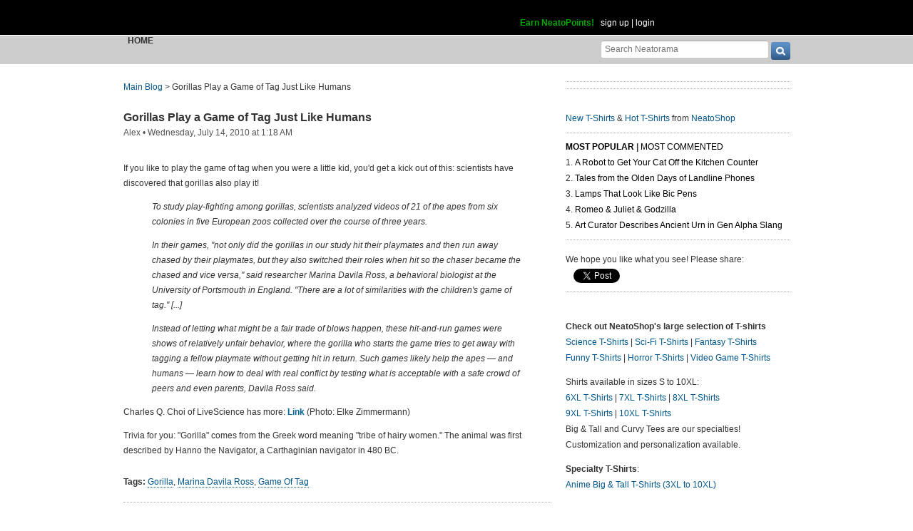

--- FILE ---
content_type: text/html; charset=UTF-8
request_url: https://www.neatorama.com/api/nonce/
body_size: 204
content:
{"time":1769026671,"hash":"57257bc4995ca2d0060cb5bed9735160"}

--- FILE ---
content_type: text/html; charset=UTF-8
request_url: https://www.neatorama.com/comment/listing/
body_size: 1407
content:
"<article id=\"comment-114969\" data-type=\"post-31013\" data-parent=\"114969\" class=\"comment-single comment-by-4218 parent comm-parent-114969\" data-status=\"published\">\n  <div id=\"commentself-114969\" class=\"comment-self commentself-by-4218\">\n          \n      <span class=\"comm-tools\">\n                  \n                        <\/span>\n    \n    <footer>\n      <span class=\"byline\">\n                \n        <span class=\"author\">\n                    <span id=\"commname-114969\" class=\"name\"><a href=\"https:\/\/www.neatorama.com\/whois\/4218\/\" rel=\"author\" itemprop=\"author\" class=\"userlink author-name\" title=\"Profile for Kalel - Member Since Aug 4th, 2012\">Kalel<\/a><\/span>\n\n          \n                  <\/span>\n\n        <span> &bull; <\/span>\n\n                  <a href=\"https:\/\/www.neatorama.com\/2010\/07\/14\/gorillas-play-a-game-of-tag-just-like-humans\/#comment-114969\" rel=\"nofollow\" title=\"Permanent link to this comment\" class=\"comm-date\">\n            \n          <time datetime=\"2010-07-14T10:13:34-0700\" pubdate>14Jul10 10:13am<\/time>\n                  <\/a>\n        \n        <span> &bull; <\/span>\n\n        <span class=\"comm-likes\">\n                                <a href=\"#\" rel=\"nofollow\" class=\"comm-like icon-outer\" id=\"commlike-114969\" title=\"Like this comment\">\n              <span class=\"comm-liketext\">0<\/span>&nbsp;<span class=\"heart\"><\/span>\n            <\/a>\n                  <\/span>\n\n              <\/span>\n      \n          <\/footer>\n\n    <div class=\"comm-content\">\n      \n      <div class=\"comm-body\">I've often compared kids to primates.<\/div>\n\n      <div class=\"comm-hidabuse\">\n        <em>Abusive comment hidden.<\/em>\n        <a href=\"#\" class=\"comm-showabuse\" id=\"commshowabuse-114969\">(Show it anyway.)<\/a>\n      <\/div>\n    <\/div>\n\n      <\/div> \n\n  \n  <\/article>\n<article id=\"comment-114970\" data-type=\"post-31013\" data-parent=\"114970\" class=\"comment-single comment-by-4219 parent comm-parent-114970\" data-status=\"published\">\n  <div id=\"commentself-114970\" class=\"comment-self commentself-by-4219\">\n          \n      <span class=\"comm-tools\">\n                  \n                        <\/span>\n    \n    <footer>\n      <span class=\"byline\">\n                \n        <span class=\"author\">\n                    <span id=\"commname-114970\" class=\"name\"><a href=\"https:\/\/www.neatorama.com\/whois\/4219\/\" rel=\"author\" itemprop=\"author\" class=\"userlink author-name\" title=\"Profile for ezpz - Member Since Aug 4th, 2012\">ezpz<\/a><\/span>\n\n          \n                  <\/span>\n\n        <span> &bull; <\/span>\n\n                  <a href=\"https:\/\/www.neatorama.com\/2010\/07\/14\/gorillas-play-a-game-of-tag-just-like-humans\/#comment-114970\" rel=\"nofollow\" title=\"Permanent link to this comment\" class=\"comm-date\">\n            \n          <time datetime=\"2010-07-14T23:46:49-0700\" pubdate>14Jul10 11:46pm<\/time>\n                  <\/a>\n        \n        <span> &bull; <\/span>\n\n        <span class=\"comm-likes\">\n                                <a href=\"#\" rel=\"nofollow\" class=\"comm-like icon-outer\" id=\"commlike-114970\" title=\"Like this comment\">\n              <span class=\"comm-liketext\">0<\/span>&nbsp;<span class=\"heart\"><\/span>\n            <\/a>\n                  <\/span>\n\n              <\/span>\n      \n          <\/footer>\n\n    <div class=\"comm-content\">\n      \n      <div class=\"comm-body\">Why is it that scientists find that this is worth study?  Anyone who has ever watched, say, puppies or kittens, knows that they play.  Is it really worth spending money and careers looking for proof amongst the world's wild animals or non-domesticated animals?<br\/><br\/>For pete's sake, it doesn't take a genius to imagine that all baby mammals share a need to play, does it?<\/div>\n\n      <div class=\"comm-hidabuse\">\n        <em>Abusive comment hidden.<\/em>\n        <a href=\"#\" class=\"comm-showabuse\" id=\"commshowabuse-114970\">(Show it anyway.)<\/a>\n      <\/div>\n    <\/div>\n\n      <\/div> \n\n  \n  <\/article>\n<article id=\"comment-114971\" data-type=\"post-31013\" data-parent=\"114971\" class=\"comment-single comment-by-23570 parent comm-parent-114971\" data-status=\"published\">\n  <div id=\"commentself-114971\" class=\"comment-self commentself-by-23570\">\n          \n      <span class=\"comm-tools\">\n                  \n                        <\/span>\n    \n    <footer>\n      <span class=\"byline\">\n                \n        <span class=\"author\">\n                    <span id=\"commname-114971\" class=\"name\"><a href=\"https:\/\/www.neatorama.com\/whois\/23570\/\" rel=\"author\" itemprop=\"author\" class=\"userlink author-name\" title=\"Profile for ander - Member Since Aug 8th, 2012\">ander<\/a><\/span>\n\n          \n                  <\/span>\n\n        <span> &bull; <\/span>\n\n                  <a href=\"https:\/\/www.neatorama.com\/2010\/07\/14\/gorillas-play-a-game-of-tag-just-like-humans\/#comment-114971\" rel=\"nofollow\" title=\"Permanent link to this comment\" class=\"comm-date\">\n            \n          <time datetime=\"2010-07-27T00:51:21-0700\" pubdate>27Jul10 12:51am<\/time>\n                  <\/a>\n        \n        <span> &bull; <\/span>\n\n        <span class=\"comm-likes\">\n                                <a href=\"#\" rel=\"nofollow\" class=\"comm-like icon-outer\" id=\"commlike-114971\" title=\"Like this comment\">\n              <span class=\"comm-liketext\">0<\/span>&nbsp;<span class=\"heart\"><\/span>\n            <\/a>\n                  <\/span>\n\n              <\/span>\n      \n          <\/footer>\n\n    <div class=\"comm-content\">\n      \n      <div class=\"comm-body\">I am agree with lulu. Cood point !<\/div>\n\n      <div class=\"comm-hidabuse\">\n        <em>Abusive comment hidden.<\/em>\n        <a href=\"#\" class=\"comm-showabuse\" id=\"commshowabuse-114971\">(Show it anyway.)<\/a>\n      <\/div>\n    <\/div>\n\n      <\/div> \n\n  \n  <\/article>\n"

--- FILE ---
content_type: text/html; charset=UTF-8
request_url: https://www.neatorama.com/api/shop_panel/
body_size: 712
content:
{"html":"<style type=\"text\/css\">.shoprotator{display:block;margin-left:auto;margin-right:auto;text-align:center;width:100%}.shoprotator ul{display:inline-block;padding:0;margin:0}.shoprotator li{float:left;height:185px;list-style:none outside none;margin-left:auto;margin-right:auto;padding:5px;text-align:center;width:140px}.shoprotator li img{width:140px;height:140px}<\/style><div\nclass=\"shoprotator\"><ul><li> <a\nhref=\"https:\/\/www.neatoshop.com\/product\/FFX-Character-Silhouettes?tag=7042\" style=\"border:none\"><img\nsrc=\"https:\/\/static.neatoshop.com\/thumbprodimg\/FFX-Character-Silhouettes.jpg?v=1050259737y&color=black\" width=\"150\" height=\"150\" border=\"0\" alt=\"FFX Character Silhouettes\"\/><br\/>FFX Character Silhouettes<\/a><\/li><li> <a\nhref=\"https:\/\/www.neatoshop.com\/product\/Follow-the-Rabbit?tag=7042\" style=\"border:none\"><img\nsrc=\"https:\/\/static.neatoshop.com\/thumbprodimg\/Follow-the-Rabbit.jpg?v=127197988y&color=black\" width=\"150\" height=\"150\" border=\"0\" alt=\"Follow the Rabbit\"\/><br\/>Follow the Rabbit<\/a><\/li><li> <a\nhref=\"https:\/\/www.neatoshop.com\/product\/Dawn-of-The-Final-Day-2?tag=7042\" style=\"border:none\"><img\nsrc=\"https:\/\/static.neatoshop.com\/thumbprodimg\/Dawn-of-The-Final-Day-2.jpg?v=1940125861y&color=black\" width=\"150\" height=\"150\" border=\"0\" alt=\"Dawn of The Final Day\"\/><br\/>Dawn of The Final Day<\/a><\/li><li> <a\nhref=\"https:\/\/www.neatoshop.com\/product\/Born-in-the-Abyss?tag=7042\" style=\"border:none\"><img\nsrc=\"https:\/\/static.neatoshop.com\/thumbprodimg\/Born-in-the-Abyss.jpg?v=2433853758y&color=black\" width=\"150\" height=\"150\" border=\"0\" alt=\"Born in the Abyss\"\/><br\/>Born in the Abyss<\/a><\/li><\/ul><div\nstyle=\"clear:both;\"><\/div><\/div>"}